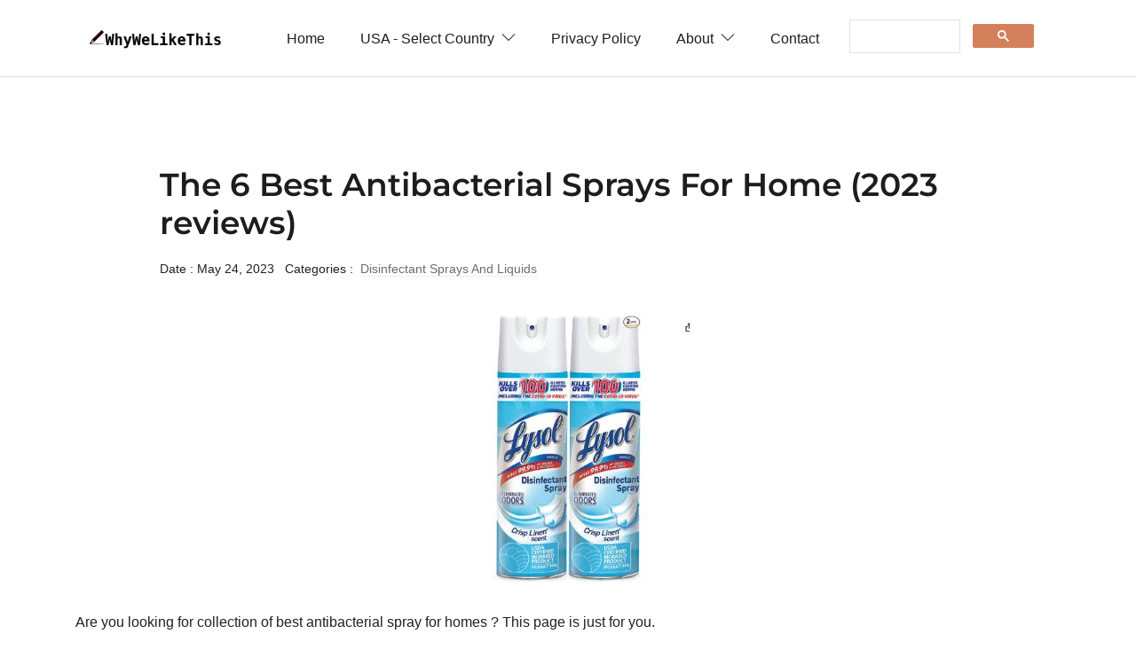

--- FILE ---
content_type: text/html
request_url: https://whywelikethis.com/best-antibacterial-sprays-for-home/
body_size: 7964
content:

<!DOCTYPE html>

<html lang="en-us">

<head>
   <meta charset="utf-8">
   <title>Top 6 Antibacterial Sprays For Home | Compare Side By Side (2023)</title>

   <!-- mobile responsive meta -->
   <meta name="viewport" content="width=device-width, initial-scale=1, maximum-scale=5">
   <meta name="description" content="We've Compiled 6,500+ Free Reviews to Find You The Best Antibacterial Spray For Home. Save. Ultimate Shopping Guide. Unbiased and Complete. Get The Best. ">
   <meta name="author" content="Themefisher">

   <!-- plugins -->
   <link rel="preload" href="https://fonts.gstatic.com/s/opensans/v18/mem8YaGs126MiZpBA-UFWJ0bbck.woff2" style="font-display: optional;">
   <link rel="stylesheet" href="../plugins/bootstrap/bootstrap.min.css">
   <style id="" media="screen">@font-face {
  font-family: 'Montserrat';
  font-style: normal;
  font-weight: 600;
  font-display: swap;
  src: url(/fonts.gstatic.com/s/montserrat/v31/JTUHjIg1_i6t8kCHKm4532VJOt5-QNFgpCu173w5aX8.ttf) format('truetype');
}
</style>

   <link rel="stylesheet" href="../plugins/themify-icons/themify-icons.css">
   <link rel="stylesheet" href="../plugins/slick/slick.css">

   <!-- Main Stylesheet -->
   <link rel="stylesheet" href="../css/style.css">

   <!--Favicon-->
   <link rel="shortcut icon" href="../images/favicon.png" type="image/x-icon">
   <link rel="icon" href="../images/favicon.png" type="image/x-icon">

   <!-- Google tag (gtag.js) -->
   <script async src="https://www.googletagmanager.com/gtag/js?id=G-4GXFKWBRMX"></script>
   <script>
     window.dataLayer = window.dataLayer || [];
     function gtag(){dataLayer.push(arguments);}
     gtag('js', new Date());

     gtag('config', 'G-4GXFKWBRMX');
   </script>

</head>


<body>
<!-- navigation -->
<header class="sticky-top bg-white border-bottom border-default">
   <div class="container">

      <nav class="navbar navbar-expand-lg navbar-white">
         <a class="navbar-brand" href="https://whywelikethis.com">
            <img class="img-fluid" width="150px" src="../images/logo.png" alt="LogBook">
         </a>
         <button class="navbar-toggler border-0" type="button" data-toggle="collapse" data-target="#navigation">
            <i class="ti-menu"></i>
         </button>

         <div class="collapse navbar-collapse text-center" id="navigation">
            <ul class="navbar-nav ml-auto">
               <li class="nav-item">
                  <a class="nav-link" href="https://whywelikethis.com">Home</a>
               </li>

               <li class="nav-item dropdown">
                  <a class="nav-link" href="#" role="button" data-toggle="dropdown" aria-haspopup="true"
                     aria-expanded="false">USA - Select Country <i class="ti-angle-down ml-1"></i>
                  </a>
                  <div class="dropdown-menu">
                     <a class="dropdown-item" href="https://whywelikethis.co.uk">UK</a>
                     <a class="dropdown-item" href="https://whywelikethis-ca.com">CA</a>
                     <a class="dropdown-item" href="https://whywelikethis-au.com">AU</a>
                     <a class="dropdown-item" href="https://whywelikethis.in">IN</a>
                  </div>
               </li>


               <li class="nav-item">
                  <a class="nav-link" href="https://whywelikethis.com/privacy-policy">Privacy Policy</a>
               </li>

               <li class="nav-item dropdown">
                  <a class="nav-link" href="https://whywelikethis.com/about" role="button" data-toggle="dropdown" aria-haspopup="true"
                     aria-expanded="false">About <i class="ti-angle-down ml-1"></i>
                  </a>
                  <div class="dropdown-menu">
                     <a class="dropdown-item" href="https://whywelikethis.com/faq">FAQ</a>
                  </div>
               </li>

               <li c
               lass="nav-item">
                  <a class="nav-link" href="https://whywelikethis.com/contact">Contact</a>
               </li>

            </ul>

            <script async src="https://cse.google.com/cse.js?cx=057c1ae7fbf094b28">
            </script>
            <div class="gcse-search"></div>

         </div>
      </nav>
   </div>
</header>
<!-- /navigation -->


<!-- MainContent -->

<section class="section">
        <div class="container">
                <article class="row mb-4">

				<div class="col-lg-10 mx-auto mb-4">
					<h1 class="h2 mb-3">The 6 Best Antibacterial Sprays For Home (2023 reviews) </h1>
					<ul class="list-inline post-meta mb-3">
						<li class="list-inline-item">Date : May 24, 2023 </li>
						<li class="list-inline-item">Categories : <a href="https://whywelikethis.com/category/health-and-household/disinfectant-sprays-and-liquids" class="ml-1">Disinfectant Sprays And Liquids</a>
						</li>
						</li>
					</ul>
				</div>

				<div class="col-12 mb-4">
					<img loading="lazy" class="aligncenter" src="https://images.whywelikethis.com/B01DCG0GPC/Lysol-Household-Supplies-300x300.jpg" width="300"  height="300" alt="antibacterial sprays for home" style="display:block; margin-left:auto; margin-right:auto">
				</div>


				<div class="col-12 mb-4">
                <html><body>
<div style="margin-bottom:0.5em;"><span style="display:none;">.</span></div>
Are you looking for collection of best <span id="base_product">antibacterial spray for homes</span> ? 
		

		This page is just for you.<p class="w-100" style="height:0px"></p>
<div id="parent_backlink"></div>Our review process: <button class="btn btn-outline-light" onclick="toggleShowHide()">Show/Hide</button><div id="showhidediv" style="display:none;"> We looked at several aspects when choosing the best sprays, from objective measures such as physical dimensions and design to subjective considerations of look and feel. Though we have a variety of recommendations across various styles, all of our picks satisfy criteria that suit most people, thereby reducing the confusion of choice.

		

	
	 While you may find a spray for any aesthetic preference, we looked for sprays that had simple, elegant designs - ones that would appeal to most people - rather than models that adhered to specific aesthetic choices.<p class="w-100" style="height:0px"></p>

Note: It doesn't mean that the sprays that aren't mentioned here are bad. We picked these because these will help most of the people. If you have very specific preferences, we suggest you consider one of the below-mentioned products as a starting point before finalizing your pick.</div>
<script>
function toggleShowHide() {
  var x = document.getElementById("showhidediv");
  if (x.style.display === "none") {
    x.style.display = "block";
  } else {
    x.style.display = "none";
  }
}
</script>
<h3>Our Top Picks: </h3><b>Best Overall: </b> <div class="w-100" style="height:0px"></div> Buy: <a class="one" href="https://www.amazon.com/Lysol-Disinfectant-Spray-Sanitizing-and-Antibacterial-Spray-For-Disinfecting-and-Deodorizing-Lemon-Breeze-19-Fl-Oz-Pack-of-2-Packaging-May-Vary/dp/B09CLRQ4D1?tag=whywelikethis-20">Lysol Antibacterial Spray For Home</a> <div class="w-100" style="height:0px"></div> <a class="twogrey" href="#Best_Overall___Lysol_Antibacterial_Spray_For_Home">READ REVIEW</a><p class="w-100" style="height:0px"></p><b>Best With cap: </b> <div class="w-100" style="height:0px"></div> Buy: <a class="one" href="https://www.amazon.com/Lysol-Disinfectant-Spray-Sanitizing-and-Antibacterial-Spray-For-Disinfecting-and-Deodorizing-Crisp-Linen-19-Fl-Oz-Pack-of-2/dp/B01DCG0GPC?tag=whywelikethis-20">Lysol Household Disinfectant</a> <div class="w-100" style="height:0px"></div> <a class="twogrey" href="#Best_With_cap___Lysol_Household_Disinfectant">READ REVIEW</a><p class="w-100" style="height:0px"></p><b>Best For white: </b> <div class="w-100" style="height:0px"></div> Buy: <a class="one" href="https://www.amazon.com/Windex-MultiSurface-Cleaner-and-Disinfectant-Spray-Bottle-Scent-Citrus-Fresh-23-Fl-Oz-Pack-of-1/dp/B01GFLZ46W?tag=whywelikethis-20">Windex Antibacterial Spray For Home</a> <div class="w-100" style="height:0px"></div> <a class="twogrey" href="#Best_For_white___Windex_Antibacterial_Spray_For_Home">READ REVIEW</a><p class="w-100" style="height:0px"></p><b>Best For Fabric: </b> <div class="w-100" style="height:0px"></div> Buy: <a class="one" href="https://www.amazon.com/BRIOTECH-Sanitizer--Disinfectant-Kills-9999-of-Viruses--Bacteria-HOCl-Hypochlorous-Spray-0-Bleach-0-Alcohol-Food-Contact-Safe-Eliminate-NonLiving-Allergens--Remove-Pet-Odor/dp/B094YWT673?tag=whywelikethis-20">Briotech Antibacterial Spray For Home</a> <div class="w-100" style="height:0px"></div> <a class="twogrey" href="#Best_For_Fabric___Briotech_Antibacterial_Spray_For_Home">READ REVIEW</a><p class="w-100" style="height:0px"></p><b>Best For Gym equipment: </b> <div class="w-100" style="height:0px"></div> Buy: <a class="one" href="https://www.amazon.com/Seventh-Generation-Disinfectant-Spray-Lavender-Vanilla--Thyme-139-Ounce-Pack-of-4/dp/B07G3NFX1C?tag=whywelikethis-20">Seventh generation Antibacterial Spray For Home</a> <div class="w-100" style="height:0px"></div> <a class="twogrey" href="#Best_For_Gym_equipment___Seventh_generation_Antibacterial_Spray_For_Home">READ REVIEW</a><p class="w-100" style="height:0px"></p><b>Best For floor: </b> <div class="w-100" style="height:0px"></div> Buy: <a class="one" href="https://www.amazon.com/Clorox-Disinfecting-Mist-Eucalyptus-Peppermint-Disinfecting-Spray-16-Fluid-Ounces/dp/B09HJCM2Q3?tag=whywelikethis-20">Clorox Antibacterial Spray For Home</a> <div class="w-100" style="height:0px"></div> <a class="twogrey" href="#Best_For_floor___Clorox_Antibacterial_Spray_For_Home">READ REVIEW</a><p class="w-100" style="height:0px"></p>
<a class="atitle" href="https://www.amazon.com/Lysol-Disinfectant-Spray-Sanitizing-and-Antibacterial-Spray-For-Disinfecting-and-Deodorizing-Lemon-Breeze-19-Fl-Oz-Pack-of-2-Packaging-May-Vary/dp/B09CLRQ4D1?tag=whywelikethis-20" rel="noopener noreferrer" target="_blank"> <h2 id="Best_Overall___Lysol_Antibacterial_Spray_For_Home"><b>Best Overall: Lysol Antibacterial Spray For Home </b></h2>
<img alt="Lysol Antibacterial Spray For Home" height="300" loading="lazy" src="https://images.whywelikethis.com/B09CLRQ4D1/Lysol-Household-Cleaning-300x300.jpg" srcset="https://images.whywelikethis.com/B09CLRQ4D1/Lysol-Household-Cleaning-300x300.jpg 300w, https://images.whywelikethis.com/B09CLRQ4D1/Lysol-Household-Cleaning-150x150.jpg 150w, https://images.whywelikethis.com/B09CLRQ4D1/Lysol-Household-Cleaning-75x75.jpg 75w" width="300"/></a>
<div class="w-100" style="height:0px"></div> <a class="abutton" href="https://www.amazon.com/Lysol-Disinfectant-Spray-Sanitizing-and-Antibacterial-Spray-For-Disinfecting-and-Deodorizing-Lemon-Breeze-19-Fl-Oz-Pack-of-2-Packaging-May-Vary/dp/B09CLRQ4D1?tag=whywelikethis-20">Buy on Amazon</a> <p class="w-100" style="height:0px"></p>
If you are looking to buy an all-around great spray for your daily purpose, lysol antibacterial spray for home is the right option. It is good to disinfect the hotel room when travelling. It is tested and proven to kill 999 of viruses and bacteria, including covid. This disinfecting spray eliminates messes and 99.9 % of germs and odor causing bacteria. It helps disinfect against covid. This product can be sprayed anywhere and will not discolor or damage fabric. It is great for disinfecting a hotel room, especially the bedding. There also is plenty of scents to choose from. This product is guaranteed to kill germs and leave you feeling with confidence in your home and you will love the scent.<p class="w-100" style="height:0px"></p><div><b>Why We Like This:</b></div><div class="w-100" style="height:0px"></div><ul><li>Delivers what they promise </li><li>Good brand reputation </li></ul><div bnid="15356141" id="related_backlink"></div>
<a class="atitle" href="https://www.amazon.com/Lysol-Disinfectant-Spray-Sanitizing-and-Antibacterial-Spray-For-Disinfecting-and-Deodorizing-Crisp-Linen-19-Fl-Oz-Pack-of-2/dp/B01DCG0GPC?tag=whywelikethis-20" rel="noopener noreferrer" target="_blank"> <h2 id="Best_With_cap___Lysol_Household_Disinfectant"><b>Best With cap: Lysol Household Disinfectant </b></h2>
<img alt="Lysol Household Disinfectant" height="300" loading="lazy" src="https://images.whywelikethis.com/B01DCG0GPC/Lysol-Household-Supplies-300x300.jpg" srcset="https://images.whywelikethis.com/B01DCG0GPC/Lysol-Household-Supplies-300x300.jpg 300w, https://images.whywelikethis.com/B01DCG0GPC/Lysol-Household-Supplies-150x150.jpg 150w, https://images.whywelikethis.com/B01DCG0GPC/Lysol-Household-Supplies-75x75.jpg 75w" width="300"/></a>
<div class="w-100" style="height:0px"></div> <a class="abutton" href="https://www.amazon.com/Lysol-Disinfectant-Spray-Sanitizing-and-Antibacterial-Spray-For-Disinfecting-and-Deodorizing-Crisp-Linen-19-Fl-Oz-Pack-of-2/dp/B01DCG0GPC?tag=whywelikethis-20">Buy on Amazon</a> <p class="w-100" style="height:0px"></p>
The lysol household disinfectant is capable of outshining several other spray featured in this list in overall features for the price point. Lysol disinfecting spray helps protect your family and helps keep them healthy. It just smells clean and fresh. This spray eliminates odors and kills 99.9 percent of mildew, mold, and viruses on most household surfaces. It is great for smelling deodorizer in a 2 pack. The scent security is for the protection. It is not meant to kill bugs.  <p class="w-100" style="height:0px"></p>
   This offering is for a two pack of lysol disinfectant spray 19 oz.<p class="w-100" style="height:0px"></p><div><b>Why We Like This:</b></div><div class="w-100" style="height:0px"></div><ul><li>Essential items needed for self and family </li><li>Great for cleaning disinfecting and sanitizing </li><li>Leaves an area smelling clean and sanitized </li><li>Really keeps the kitchen trash can fresh netween cleanings </li></ul><div bnid="15347371" id="related_backlink"></div>
<a class="atitle" href="https://www.amazon.com/Windex-MultiSurface-Cleaner-and-Disinfectant-Spray-Bottle-Scent-Citrus-Fresh-23-Fl-Oz-Pack-of-1/dp/B01GFLZ46W?tag=whywelikethis-20" rel="noopener noreferrer" target="_blank"> <h2 id="Best_For_white___Windex_Antibacterial_Spray_For_Home"><b>Best For white: Windex Antibacterial Spray For Home </b></h2>
<img alt="Windex Antibacterial Spray For Home" height="300" loading="lazy" src="https://images.whywelikethis.com/B01GFLZ46W/Windex-Household-Cleaning-300x300.jpg" srcset="https://images.whywelikethis.com/B01GFLZ46W/Windex-Household-Cleaning-300x300.jpg 300w, https://images.whywelikethis.com/B01GFLZ46W/Windex-Household-Cleaning-150x150.jpg 150w, https://images.whywelikethis.com/B01GFLZ46W/Windex-Household-Cleaning-75x75.jpg 75w" width="300"/></a>
<div class="w-100" style="height:0px"></div> <a class="abutton" href="https://www.amazon.com/Windex-MultiSurface-Cleaner-and-Disinfectant-Spray-Bottle-Scent-Citrus-Fresh-23-Fl-Oz-Pack-of-1/dp/B01GFLZ46W?tag=whywelikethis-20">Buy on Amazon</a> <p class="w-100" style="height:0px"></p>
Not everyone likes to purchase spray for their daily usage, but the windex antibacterial spray for home would be an anomoly. This disinfectant spray gets to work on lifting dirt and smudges right away, meaning you get a fast and easy clean. It works well for all surfaces leaving the surfaces streak free with a nice scent. It comes with a classic and fresh citrus scent, so it leaves your bathrooms and kitchens smelling great. The scent is more of a windex scent than a lemon scent. It is perfect for acrylic tubs. It is great for heavy duty stain and dirt removal. It is perfect for heavy duty stain and dirt removal.<p class="w-100" style="height:0px"></p><div><b>Why We Like This:</b></div><div class="w-100" style="height:0px"></div><ul><li>Great for quick, non toxic cleaning </li><li>Excellent cleaning solution for all surfaces </li><li>Multi surface disinfectant resulting in clean, streak free and clean surfaces </li></ul><div bnid="23870327011" id="related_backlink"></div>
<a class="atitle" href="https://www.amazon.com/BRIOTECH-Sanitizer--Disinfectant-Kills-9999-of-Viruses--Bacteria-HOCl-Hypochlorous-Spray-0-Bleach-0-Alcohol-Food-Contact-Safe-Eliminate-NonLiving-Allergens--Remove-Pet-Odor/dp/B094YWT673?tag=whywelikethis-20" rel="noopener noreferrer" target="_blank"> <h2 id="Best_For_Fabric___Briotech_Antibacterial_Spray_For_Home"><b>Best For Fabric: Briotech Antibacterial Spray For Home </b></h2>
<img alt="Briotech Antibacterial Spray For Home" height="300" loading="lazy" src="https://images.whywelikethis.com/B094YWT673/Briotech-Household-Supplies-300x300.jpg" srcset="https://images.whywelikethis.com/B094YWT673/Briotech-Household-Supplies-300x300.jpg 300w, https://images.whywelikethis.com/B094YWT673/Briotech-Household-Supplies-150x150.jpg 150w, https://images.whywelikethis.com/B094YWT673/Briotech-Household-Supplies-75x75.jpg 75w" width="300"/></a>
<div class="w-100" style="height:0px"></div> <a class="abutton" href="https://www.amazon.com/BRIOTECH-Sanitizer--Disinfectant-Kills-9999-of-Viruses--Bacteria-HOCl-Hypochlorous-Spray-0-Bleach-0-Alcohol-Food-Contact-Safe-Eliminate-NonLiving-Allergens--Remove-Pet-Odor/dp/B094YWT673?tag=whywelikethis-20">Buy on Amazon</a> <p class="w-100" style="height:0px"></p>
Best part: briotech antibacterial spray for home costs comparatively low and it is available to ship in 24 hours. The Briotech Sanitizer + Disinfectant kills 99.99% of bacteria, virus, and fungi. It is made with salt, water and electricity. The out side of the bottle gives you a false sense of security with it around the house. The product does a great job to remove the smell and stains. It will bleach clothing and any fabric. It leaves a nice fresh smell after application. It is a mild, non-bleaching disinfectant. This is food safe and works.<p class="w-100" style="height:0px"></p><div><b>Why We Like This:</b></div><div class="w-100" style="height:0px"></div><ul><li>Works great and is very to use </li><li>Discoloration, heavy perfumes, just clean and disinfected and ready to go </li><li>Lot of satisfied buyers </li></ul><div bnid="3743581" id="related_backlink"></div>
<a class="atitle" href="https://www.amazon.com/Seventh-Generation-Disinfectant-Spray-Lavender-Vanilla--Thyme-139-Ounce-Pack-of-4/dp/B07G3NFX1C?tag=whywelikethis-20" rel="noopener noreferrer" target="_blank"> <h2 id="Best_For_Gym_equipment___Seventh_generation_Antibacterial_Spray_For_Home"><b>Best For Gym equipment: Seventh generation Antibacterial Spray For Home </b></h2>
<img alt="Seventh generation Antibacterial Spray For Home" height="300" loading="lazy" src="https://images.whywelikethis.com/B07G3NFX1C/Seventh-Generation-Household-Cleaning-300x300.jpg" srcset="https://images.whywelikethis.com/B07G3NFX1C/Seventh-Generation-Household-Cleaning-300x300.jpg 300w, https://images.whywelikethis.com/B07G3NFX1C/Seventh-Generation-Household-Cleaning-150x150.jpg 150w, https://images.whywelikethis.com/B07G3NFX1C/Seventh-Generation-Household-Cleaning-75x75.jpg 75w" width="300"/></a>
<div class="w-100" style="height:0px"></div> <a class="abutton" href="https://www.amazon.com/Seventh-Generation-Disinfectant-Spray-Lavender-Vanilla--Thyme-139-Ounce-Pack-of-4/dp/B07G3NFX1C?tag=whywelikethis-20">Buy on Amazon</a> <p class="w-100" style="height:0px"></p>
If you want nothing less than best desirable spray, then seventh generation antibacterial spray for home is the one you should definitely consider. The Seventh Generation disinfectant spray kills 99.99% of household germs, botanically. This disinfectant is effective while it is more natural and safer than most conventional disinfectants. It is great also around kids and pets. The spray delivers an even mist. The scent is strong at first, dissipates quickly to a light fresh smell. If you are highly concerned about pathogens and molds in your environment you can use this to keep them at bay.  <p class="w-100" style="height:0px"></p>
  Love the smell, the vanilla adds a perfect touch. It's a quick and easy way to hopefully help reduce the risk of one of the kids getting sick this winter.<p class="w-100" style="height:0px"></p><div><b>Why We Like This:</b></div><div class="w-100" style="height:0px"></div><ul><li>Great, all natural and safe disinfectant </li><li>Love having disinfectant sprays around and love 7th generation products and philosophy </li><li>Great no wipe, non toxic disinfectant </li><li>Natural, effective, and doesn't have to be rinsed </li></ul><div bnid="15342831" id="related_backlink"></div>
<a class="atitle" href="https://www.amazon.com/Clorox-Disinfecting-Mist-Eucalyptus-Peppermint-Disinfecting-Spray-16-Fluid-Ounces/dp/B09HJCM2Q3?tag=whywelikethis-20" rel="noopener noreferrer" target="_blank"> <h2 id="Best_For_floor___Clorox_Antibacterial_Spray_For_Home"><b>Best For floor: Clorox Antibacterial Spray For Home </b></h2>
<img alt="Clorox Antibacterial Spray For Home" height="300" loading="lazy" src="https://images.whywelikethis.com/B09HJCM2Q3/Clorox-Household-Supplies-300x300.jpg" srcset="https://images.whywelikethis.com/B09HJCM2Q3/Clorox-Household-Supplies-300x300.jpg 300w, https://images.whywelikethis.com/B09HJCM2Q3/Clorox-Household-Supplies-150x150.jpg 150w, https://images.whywelikethis.com/B09HJCM2Q3/Clorox-Household-Supplies-75x75.jpg 75w" width="300"/></a>
<div class="w-100" style="height:0px"></div> <a class="abutton" href="https://www.amazon.com/Clorox-Disinfecting-Mist-Eucalyptus-Peppermint-Disinfecting-Spray-16-Fluid-Ounces/dp/B09HJCM2Q3?tag=whywelikethis-20">Buy on Amazon</a> <p class="w-100" style="height:0px"></p>
The clorox antibacterial spray for home is capable of outshining several other spray featured in this list in overall features for the price point. If you want just a touch-up with a pleasant smell, this is your go-to but if you need an actual cleaner, try something else because this won't work. Clorox disinfecting mist kills 99.9% of bacteria and viruses**, including cold and flu, and the virus that causes covid. It easily uses throughout your home with the continuous sprayer that creates an aerosol free light mist for even coverage.  <p class="w-100" style="height:0px"></p>
   It cleans well like regular lysol. It helps protect your home from the spread of germs on surfaces, including during cold and flu season* by spraying on high touch surfaces like doorknobs, countertops, and faucets. It doesn't leave a 'bleach smell behind, just a pleasant fresh scent that dissipates quickly. It is great for disinfecting but not so much for cleaning.<p class="w-100" style="height:0px"></p><div><b>Why We Like This:</b></div><div class="w-100" style="height:0px"></div><ul><li>Works great, leaves behind a pleasant scent </li><li>Gives the area you're cleaning a clean smell other than lemon, pine, etc </li><li>Better than most other antibacterial sprays </li><li>You will love the fresh smell </li></ul><div bnid="15524338011" id="related_backlink"></div><div id="last_section_backlink"></div><script defer src="https://static.cloudflareinsights.com/beacon.min.js/vcd15cbe7772f49c399c6a5babf22c1241717689176015" integrity="sha512-ZpsOmlRQV6y907TI0dKBHq9Md29nnaEIPlkf84rnaERnq6zvWvPUqr2ft8M1aS28oN72PdrCzSjY4U6VaAw1EQ==" data-cf-beacon='{"version":"2024.11.0","token":"9e3bcce8740a4175ae5ec2e27b49f25a","r":1,"server_timing":{"name":{"cfCacheStatus":true,"cfEdge":true,"cfExtPri":true,"cfL4":true,"cfOrigin":true,"cfSpeedBrain":true},"location_startswith":null}}' crossorigin="anonymous"></script>
</body></html>
            </div>

				<div class="col-12 mb-4">
            <div id="amzn-assoc-ad-b83b0425-d68c-4fa2-8d68-94360605246c"></div>
            <script async src="//z-na.amazon-adsystem.com/widgets/onejs?MarketPlace=US&adInstanceId=b83b0425-d68c-4fa2-8d68-94360605246c"></script>
            </div>

                </article>
        </div>
</section>


<section class="section-padding">
   <div class="container">
      <div class="row">
         <div class="col-lg-12 col-md-12 col-sm-12 col-xs-12">
            <div class="row">

            
<div class="col-lg-3 col-md-6">
	<article class="post-grid mb-5">
		<a class="post-thumb mb-4 d-block" href="https://whywelikethis.com/best-plant-home-septic-treatments">
			<img loading="lazy" src="https://images.whywelikethis.com/B071WMZCFC/Septic-Treatment-By-Cabin-Obsession-Household-Supplies-300x300.jpg" alt="8 Best plant Home septic treatments" class="img-fluid w-100">
		</a>
		<h3 class="h5"><a class="post-title" href="https://whywelikethis.com/best-plant-home-septic-treatments">8 Best plant Home septic treatments</a></h3>
	</article>
</div>


<div class="col-lg-3 col-md-6">
	<article class="post-grid mb-5">
		<a class="post-thumb mb-4 d-block" href="https://whywelikethis.com/best-paper-towels-for-home-bathroom">
			<img loading="lazy" src="https://images.whywelikethis.com/B004YK2KSM/Georgiapacific-Paper_Towels-300x300.jpg" alt="10 Best paper towels For Home Bathroom" class="img-fluid w-100">
		</a>
		<h3 class="h5"><a class="post-title" href="https://whywelikethis.com/best-paper-towels-for-home-bathroom">10 Best paper towels For Home Bathroom</a></h3>
	</article>
</div>


<div class="col-lg-3 col-md-6">
	<article class="post-grid mb-5">
		<a class="post-thumb mb-4 d-block" href="https://whywelikethis.com/best-copper-cleaners-for-antique">
			<img loading="lazy" src="https://images.whywelikethis.com/B0083PEZ00/Wrights-Household-Cleaning-300x300.jpg" alt="8 Best copper Cleaners For Antique" class="img-fluid w-100">
		</a>
		<h3 class="h5"><a class="post-title" href="https://whywelikethis.com/best-copper-cleaners-for-antique">8 Best copper Cleaners For Antique</a></h3>
	</article>
</div>


<div class="col-lg-3 col-md-6">
	<article class="post-grid mb-5">
		<a class="post-thumb mb-4 d-block" href="https://whywelikethis.com/best-sprayway-glass-cleaners-for-car">
			<img loading="lazy" src="https://images.whywelikethis.com/B07K1ZCP65/Sprayway-Glass_Cleaners-300x300.jpg" alt="5 Best Sprayway glass Cleaners For car" class="img-fluid w-100">
		</a>
		<h3 class="h5"><a class="post-title" href="https://whywelikethis.com/best-sprayway-glass-cleaners-for-car">5 Best Sprayway glass Cleaners For car</a></h3>
	</article>
</div>


<div class="col-lg-3 col-md-6">
	<article class="post-grid mb-5">
		<a class="post-thumb mb-4 d-block" href="https://whywelikethis.com/best-safe-antibacterial-floor-cleaners-for-pet">
			<img loading="lazy" src="https://images.whywelikethis.com/B08DJGBL6W/Aunt-Fannies-Household-Cleaning-300x300.jpg" alt="5 Best Safe Antibacterial floor Cleaners For Pet" class="img-fluid w-100">
		</a>
		<h3 class="h5"><a class="post-title" href="https://whywelikethis.com/best-safe-antibacterial-floor-cleaners-for-pet">5 Best Safe Antibacterial floor Cleaners For Pet</a></h3>
	</article>
</div>


<div class="col-lg-3 col-md-6">
	<article class="post-grid mb-5">
		<a class="post-thumb mb-4 d-block" href="https://whywelikethis.com/best-drain-cleaner-safes-for-toilet">
			<img loading="lazy" src="https://images.whywelikethis.com/B0149L455G/Green-Gobbler-Chemical_Drain_Openers-300x300.jpg" alt="5 Best drain Cleaner Safes For Toilet" class="img-fluid w-100">
		</a>
		<h3 class="h5"><a class="post-title" href="https://whywelikethis.com/best-drain-cleaner-safes-for-toilet">5 Best drain Cleaner Safes For Toilet</a></h3>
	</article>
</div>


<div class="col-lg-3 col-md-6">
	<article class="post-grid mb-5">
		<a class="post-thumb mb-4 d-block" href="https://whywelikethis.com/best-large-antibacterial-wipes">
			<img loading="lazy" src="https://images.whywelikethis.com/B00Q70RCW6/Lysol-Household-Supplies-300x300.jpg" alt="7 Best large Antibacterial Wipes" class="img-fluid w-100">
		</a>
		<h3 class="h5"><a class="post-title" href="https://whywelikethis.com/best-large-antibacterial-wipes">7 Best large Antibacterial Wipes</a></h3>
	</article>
</div>


<div class="col-lg-3 col-md-6">
	<article class="post-grid mb-5">
		<a class="post-thumb mb-4 d-block" href="https://whywelikethis.com/best-baking-sodas-for-deodorizing-carpet">
			<img loading="lazy" src="https://images.whywelikethis.com/B07JMYD7QP/Nonscents-Household-Cleaning-300x300.jpg" alt="7 Best baking Sodas For deodorizing carpet" class="img-fluid w-100">
		</a>
		<h3 class="h5"><a class="post-title" href="https://whywelikethis.com/best-baking-sodas-for-deodorizing-carpet">7 Best baking Sodas For deodorizing carpet</a></h3>
	</article>
</div>


<div class="col-lg-3 col-md-6">
	<article class="post-grid mb-5">
		<a class="post-thumb mb-4 d-block" href="https://whywelikethis.com/best-antibacterial-sprays-for-furniture">
			<img loading="lazy" src="https://images.whywelikethis.com/B07YCYYR3W/Pledge-Household-Cleaning-300x300.jpg" alt="5 Best Antibacterial Sprays For furniture" class="img-fluid w-100">
		</a>
		<h3 class="h5"><a class="post-title" href="https://whywelikethis.com/best-antibacterial-sprays-for-furniture">5 Best Antibacterial Sprays For furniture</a></h3>
	</article>
</div>


<div class="col-lg-3 col-md-6">
	<article class="post-grid mb-5">
		<a class="post-thumb mb-4 d-block" href="https://whywelikethis.com/best-sanitizing-sprays-for-home">
			<img loading="lazy" src="https://images.whywelikethis.com/B086RLYB2H/Pg-Professional-All-Purpose_Household_Cleaners-300x300.jpg" alt="9 Best Sanitizing Sprays For Home" class="img-fluid w-100">
		</a>
		<h3 class="h5"><a class="post-title" href="https://whywelikethis.com/best-sanitizing-sprays-for-home">9 Best Sanitizing Sprays For Home</a></h3>
	</article>
</div>


<div class="col-lg-3 col-md-6">
	<article class="post-grid mb-5">
		<a class="post-thumb mb-4 d-block" href="https://whywelikethis.com/best-disinfectant-cleaners-for-home">
			<img loading="lazy" src="https://images.whywelikethis.com/B07FJPWZRF/Rmr-Brands-Household-Supplies-300x300.jpg" alt="7 Best Disinfectant Cleaners For Home" class="img-fluid w-100">
		</a>
		<h3 class="h5"><a class="post-title" href="https://whywelikethis.com/best-disinfectant-cleaners-for-home">7 Best Disinfectant Cleaners For Home</a></h3>
	</article>
</div>


<div class="col-lg-3 col-md-6">
	<article class="post-grid mb-5">
		<a class="post-thumb mb-4 d-block" href="https://whywelikethis.com/best-bacterial-sprays-for-home">
			<img loading="lazy" src="https://images.whywelikethis.com/B01IQ9R37E/Mrs-Meyers-Clean-Day-Household-Supplies-300x300.jpg" alt="10 Best bacterial Sprays For Home" class="img-fluid w-100">
		</a>
		<h3 class="h5"><a class="post-title" href="https://whywelikethis.com/best-bacterial-sprays-for-home">10 Best bacterial Sprays For Home</a></h3>
	</article>
</div>


<div class="col-lg-3 col-md-6">
	<article class="post-grid mb-5">
		<a class="post-thumb mb-4 d-block" href="https://whywelikethis.com/best-uv-cleaners-for-home">
			<img loading="lazy" src="https://images.whywelikethis.com/B08BTZRQWJ/Rveal-All-Purpose_Household_Cleaners-300x300.jpg" alt="10 Best UV Cleaners For Home" class="img-fluid w-100">
		</a>
		<h3 class="h5"><a class="post-title" href="https://whywelikethis.com/best-uv-cleaners-for-home">10 Best UV Cleaners For Home</a></h3>
	</article>
</div>


<div class="col-lg-3 col-md-6">
	<article class="post-grid mb-5">
		<a class="post-thumb mb-4 d-block" href="https://whywelikethis.com/best-cleaners-for-mobile-home-siding">
			<img loading="lazy" src="https://images.whywelikethis.com/B005FMZ4WM/Krud-Kutter-Household-Supplies-300x300.jpg" alt="9 Best Cleaners For mobile Home siding" class="img-fluid w-100">
		</a>
		<h3 class="h5"><a class="post-title" href="https://whywelikethis.com/best-cleaners-for-mobile-home-siding">9 Best Cleaners For mobile Home siding</a></h3>
	</article>
</div>


<div class="col-lg-3 col-md-6">
	<article class="post-grid mb-5">
		<a class="post-thumb mb-4 d-block" href="https://whywelikethis.com/best-healthful-home-disinfectant-cleaners">
			<img loading="lazy" src="https://images.whywelikethis.com/B08TB63W9W/Clorox-Health-Household-300x300.jpg" alt="6 Best Healthful Home Disinfectant Cleaners" class="img-fluid w-100">
		</a>
		<h3 class="h5"><a class="post-title" href="https://whywelikethis.com/best-healthful-home-disinfectant-cleaners">6 Best Healthful Home Disinfectant Cleaners</a></h3>
	</article>
</div>



            </div>

            <div id="amzn-assoc-ad-b83b0425-d68c-4fa2-8d68-94360605246c"></div>
            <script async src="//z-na.amazon-adsystem.com/widgets/onejs?MarketPlace=US&adInstanceId=b83b0425-d68c-4fa2-8d68-94360605246c"></script>

         </div>
      </div>
   </div>
</section>


<!-- /MainContent -->



<footer class="section-sm pb-0 border-top border-default">
   <div class="container">
      <div class="row justify-content-between">
         <div class="col-md-3 mb-4">
            <a class="mb-4 d-block" href="https://whywelikethis.com/">
               <img class="img-fluid" width="150px" src="../images/logo.png" alt="LogBook">
            </a>
            <p>Collection of best products! Save time in searching for most relavant and trusted products.</p>
         </div>

         <div class="col-lg-2 col-md-3 col-6 mb-4">
            <h6 class="mb-4">Quick Links</h6>
            <ul class="list-unstyled footer-list">
               <li><a href="https://whywelikethis.com/privacy-policy">Privacy Policy</a></li>
               <li><a href="https://whywelikethis.com/about">About</a></li> 
               <li><a href="https://whywelikethis.com/faq">FAQ</a></li>                         
               <li><a href="https://whywelikethis.com/contact">Contact</a></li>
            </ul>
         </div>

         <div class="col-lg-2 col-md-3 col-6 mb-4">
            <h6 class="mb-4">Select Country</h6>
            <ul class="list-unstyled footer-list">
               <li><a href="https://whywelikethis.co.uk">United Kingdom</a></li>
               <li><a href="https://whywelikethis-ca.com">Canada</a></li>
               <li><a href="https://whywelikethis-au.com">Australia</a></li>
               <li><a href="https://whywelikethis.in">India</a></li>
            </ul>
         </div>

         <div class="col-md-3 mb-4">
            <h6 class="mb-4">Search</h6>

            <script async src="https://cse.google.com/cse.js?cx=057c1ae7fbf094b28">
            </script>
            <div class="gcse-search"></div>

         </div>
      </div>
      <div class="scroll-top">
         <a href="javascript:void(0);" id="scrollTop"><i class="ti-angle-up"></i></a>
      </div>


   </div>
</footer>   


   <!-- JS Plugins -->
   <script src="../plugins/jQuery/jquery.min.js"></script>
   <script src="../plugins/bootstrap/bootstrap.min.js" async></script>
   <script src="../plugins/slick/slick.min.js"></script>

   <!-- Main Script -->
   <script src="../js/script.js"></script>
</body>
</html>
